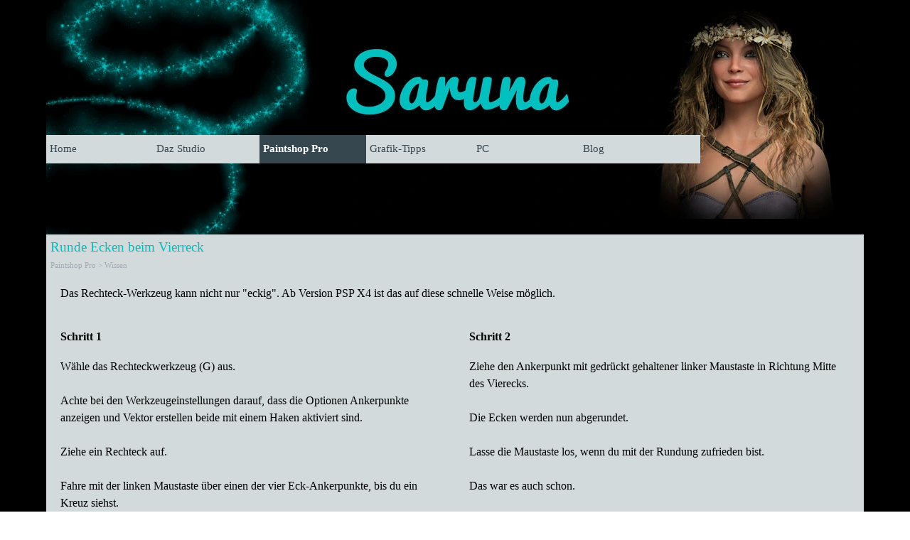

--- FILE ---
content_type: text/html
request_url: https://www.saruna.de/viereck-werkzeug.html
body_size: 54965
content:
<!DOCTYPE html><!-- HTML5 -->
<html prefix="og: http://ogp.me/ns#" lang="de-DE" dir="ltr">
	<head>
		<title>Runde Ecken beim Vierreck - Sarunas virtuelle Welt</title>
		<meta charset="utf-8" />
		<!--[if IE]><meta http-equiv="ImageToolbar" content="False" /><![endif]-->
		<meta name="author" content="Viola Reuer aka Saruna" />
		<meta name="generator" content="Incomedia WebSite X5 Pro 2023.3.5 - www.websitex5.com" />
		<meta name="description" content="Über das Viereck-Werkzeug in Paintshop Pro" />
		<meta name="keywords" content="Paintshop Pro, PSP, Info, Viereckwerkzeug" />
		<meta property="og:locale" content="de" />
		<meta property="og:type" content="website" />
		<meta property="og:url" content="https://www.saruna.de/viereck-werkzeug.html" />
		<meta property="og:title" content="Runde Ecken beim Vierreck" />
		<meta property="og:site_name" content="Sarunas virtuelle Welt" />
		<meta property="og:description" content="Über das Viereck-Werkzeug in Paintshop Pro" />
		<meta property="og:image" content="https://www.saruna.de/favImage.png" />
		<meta property="og:image:type" content="image/png">
		<meta property="og:image:width" content="1341">
		<meta property="og:image:height" content="315">
		<meta name="viewport" content="width=device-width, initial-scale=1" />
		
		<link rel="stylesheet" href="style/reset.css?2023-3-5-0" media="screen,print" />
		<link rel="stylesheet" href="style/print.css?2023-3-5-0" media="print" />
		<link rel="stylesheet" href="style/style.css?2023-3-5-0" media="screen,print" />
		<link rel="stylesheet" href="style/template.css?2023-3-5-0" media="screen" />
		<link rel="stylesheet" href="pcss/viereck-werkzeug.css?2023-3-5-0-638468632790546903" media="screen,print" />
		<script src="res/jquery.js?2023-3-5-0"></script>
		<script src="res/x5engine.js?2023-3-5-0" data-files-version="2023-3-5-0"></script>
		<script>
			window.onload = function(){ checkBrowserCompatibility('Der von Ihnen verwendete Browser unterstützt nicht die die Funktionen, die für die Anzeige dieser Website benötigt werden.','Der von Ihnen verwendete Browser unterstützt möglicherweise nicht die die Funktionen, die für die Anzeige dieser Website benötigt werden.','[1]Browser aktualisieren[/1] oder [2]Vorgang fortsetzen[/2].','http://outdatedbrowser.com/'); };
			x5engine.utils.currentPagePath = 'viereck-werkzeug.html';
			x5engine.boot.push(function () { x5engine.imPageToTop.initializeButton({}); });
		</script>
		<link rel="icon" href="favicon.png?2023-3-5-0-638468632790476783" type="image/png" />
		<link rel="alternate" type="application/rss+xml" title="" href="blog/x5feed.php" />
	</head>
	<body>
		<div id="imPageExtContainer">
			<div id="imPageIntContainer">
				<div id="imHeaderBg"></div>
				<div id="imFooterBg"></div>
				<div id="imPage">
					<header id="imHeader">
						<h1 class="imHidden">Runde Ecken beim Vierreck - Sarunas virtuelle Welt</h1>
						<div id="imHeaderObjects"><div id="imHeader_imMenuObject_01_wrapper" class="template-object-wrapper"><!-- UNSEARCHABLE --><div id="imHeader_imMenuObject_01"><div id="imHeader_imMenuObject_01_container"><div class="hamburger-button hamburger-component"><div><div><div class="hamburger-bar"></div><div class="hamburger-bar"></div><div class="hamburger-bar"></div></div></div></div><div class="hamburger-menu-background-container hamburger-component">
	<div class="hamburger-menu-background menu-mobile menu-mobile-animated hidden">
		<div class="hamburger-menu-close-button"><span>&times;</span></div>
	</div>
</div>
<ul class="menu-mobile-animated hidden">
	<li class="imMnMnFirst imPage" data-link-paths=",/index.php,/">
<div class="label-wrapper">
<div class="label-inner-wrapper">
		<a class="label" href="index.php">
Home		</a>
</div>
</div>
	</li><li class="imMnMnMiddle imLevel"><div class="label-wrapper"><div class="label-inner-wrapper"><span class="label">Daz Studio</span></div></div><ul data-original-position="open-bottom" class="open-bottom" style="" >
	<li class="imMnMnFirst imPage" data-link-paths=",/daz-studio-pro.html">
<div class="label-wrapper">
<div class="label-inner-wrapper">
		<a class="label" href="daz-studio-pro.html">
Daz Studio Pro		</a>
</div>
</div>
	</li><li class="imMnMnMiddle imPage" data-link-paths=",/3d-content.html">
<div class="label-wrapper">
<div class="label-inner-wrapper">
		<a class="label" href="3d-content.html">
3D-Content		</a>
</div>
</div>
	</li><li class="imMnMnMiddle imPage" data-link-paths=",/daz-library.html">
<div class="label-wrapper">
<div class="label-inner-wrapper">
		<a class="label" href="daz-library.html">
Daz Library		</a>
</div>
</div>
	</li><li class="imMnMnMiddle imPage" data-link-paths=",/dim.html">
<div class="label-wrapper">
<div class="label-inner-wrapper">
		<a class="label" href="dim.html">
DIM		</a>
</div>
</div>
	</li><li class="imMnMnMiddle imPage" data-link-paths=",/daz-genesis.html">
<div class="label-wrapper">
<div class="label-inner-wrapper">
		<a class="label" href="daz-genesis.html">
Daz Genesis		</a>
</div>
</div>
	</li><li class="imMnMnLast imPage" data-link-paths=",/galerie.html">
<div class="label-wrapper">
<div class="label-inner-wrapper">
		<a class="label" href="galerie.html">
Galerie		</a>
</div>
</div>
	</li></ul></li><li class="imMnMnMiddle imLevel"><div class="label-wrapper"><div class="label-inner-wrapper"><span class="label">Paintshop Pro</span></div></div><ul data-original-position="open-bottom" class="open-bottom" style="" >
	<li class="imMnMnFirst imPage" data-link-paths=",/corel-paintshop-pro.html">
<div class="label-wrapper">
<div class="label-inner-wrapper">
		<a class="label" href="corel-paintshop-pro.html">
Corel Paintshop Pro		</a>
</div>
</div>
	</li><li class="imMnMnMiddle imPage" data-link-paths=",/galerie-1.html">
<div class="label-wrapper">
<div class="label-inner-wrapper">
		<a class="label" href="galerie-1.html">
Galerie		</a>
</div>
</div>
	</li><li class="imMnMnMiddle imLevel"><div class="label-wrapper"><div class="label-inner-wrapper"><span class="label">Tutorials</span></div></div><ul data-original-position="open-right" class="open-right" style="" >
	<li class="imMnMnFirst imPage" data-link-paths=",/hinweise.html">
<div class="label-wrapper">
<div class="label-inner-wrapper">
		<a class="label" href="hinweise.html">
Hinweise		</a>
</div>
</div>
	</li><li class="imMnMnMiddle imLevel"><div class="label-wrapper"><div class="label-inner-wrapper"><span class="label">Allerlei</span></div></div><ul data-original-position="open-right" class="open-right" style="" >
	<li class="imMnMnFirst imPage" data-link-paths=",/blend-01.html">
<div class="label-wrapper">
<div class="label-inner-wrapper">
		<a class="label" href="blend-01.html">
Blend 01		</a>
</div>
</div>
	</li><li class="imMnMnLast imPage" data-link-paths=",/deko-01.html">
<div class="label-wrapper">
<div class="label-inner-wrapper">
		<a class="label" href="deko-01.html">
Deko 01		</a>
</div>
</div>
	</li></ul></li><li class="imMnMnMiddle imLevel"><div class="label-wrapper"><div class="label-inner-wrapper"><span class="label">Masken</span></div></div><ul data-original-position="open-right" class="open-right" style="" >
	<li class="imMnMnFirst imPage" data-link-paths=",/maske-01.html">
<div class="label-wrapper">
<div class="label-inner-wrapper">
		<a class="label" href="maske-01.html">
Maske 01		</a>
</div>
</div>
	</li><li class="imMnMnLast imPage" data-link-paths=",/maske-02.html">
<div class="label-wrapper">
<div class="label-inner-wrapper">
		<a class="label" href="maske-02.html">
Maske 02		</a>
</div>
</div>
	</li></ul></li><li class="imMnMnMiddle imLevel"><div class="label-wrapper"><div class="label-inner-wrapper"><span class="label">Rahmen</span></div></div><ul data-original-position="open-right" class="open-right" style="" >
	<li class="imMnMnFirst imPage" data-link-paths=",/rahmen-01.html">
<div class="label-wrapper">
<div class="label-inner-wrapper">
		<a class="label" href="rahmen-01.html">
Rahmen 01		</a>
</div>
</div>
	</li><li class="imMnMnMiddle imPage" data-link-paths=",/rahmen-02.html">
<div class="label-wrapper">
<div class="label-inner-wrapper">
		<a class="label" href="rahmen-02.html">
Rahmen 02		</a>
</div>
</div>
	</li><li class="imMnMnMiddle imPage" data-link-paths=",/rahmen-03.html">
<div class="label-wrapper">
<div class="label-inner-wrapper">
		<a class="label" href="rahmen-03.html">
Rahmen 03		</a>
</div>
</div>
	</li><li class="imMnMnMiddle imPage" data-link-paths=",/rahmen-04.html">
<div class="label-wrapper">
<div class="label-inner-wrapper">
		<a class="label" href="rahmen-04.html">
Rahmen 04		</a>
</div>
</div>
	</li><li class="imMnMnLast imPage" data-link-paths=",/rahmen-05.html">
<div class="label-wrapper">
<div class="label-inner-wrapper">
		<a class="label" href="rahmen-05.html">
Rahmen 05		</a>
</div>
</div>
	</li></ul></li><li class="imMnMnMiddle imLevel"><div class="label-wrapper"><div class="label-inner-wrapper"><span class="label">Signtags</span></div></div><ul data-original-position="open-right" class="open-right" style="" >
	<li class="imMnMnFirst imPage" data-link-paths=",/signtag-01.html">
<div class="label-wrapper">
<div class="label-inner-wrapper">
		<a class="label" href="signtag-01.html">
Signtag 01		</a>
</div>
</div>
	</li><li class="imMnMnLast imPage" data-link-paths=",/signtag-02.html">
<div class="label-wrapper">
<div class="label-inner-wrapper">
		<a class="label" href="signtag-02.html">
Signtag 02		</a>
</div>
</div>
	</li></ul></li><li class="imMnMnLast imLevel"><div class="label-wrapper"><div class="label-inner-wrapper"><span class="label">Vektor</span></div></div><ul data-original-position="open-right" class="open-right" style="" >
	<li class=" imPage" data-link-paths=",/tropfenform.html">
<div class="label-wrapper">
<div class="label-inner-wrapper">
		<a class="label" href="tropfenform.html">
Tropfenform		</a>
</div>
</div>
	</li></ul></li></ul></li><li class="imMnMnLast imLevel"><div class="label-wrapper"><div class="label-inner-wrapper"><span class="label">Wissen</span></div></div><ul data-original-position="open-right" class="open-right" style="" >
	<li class="imMnMnFirst imPage" data-link-paths=",/abr-import.html">
<div class="label-wrapper">
<div class="label-inner-wrapper">
		<a class="label" href="abr-import.html">
abr-Import		</a>
</div>
</div>
	</li><li class="imMnMnMiddle imPage" data-link-paths=",/alpha-kanal-auswahl.html">
<div class="label-wrapper">
<div class="label-inner-wrapper">
		<a class="label" href="alpha-kanal-auswahl.html">
Alpha-Kanal Auswahl		</a>
</div>
</div>
	</li><li class="imMnMnMiddle imPage" data-link-paths=",/arbeitsbereich.html">
<div class="label-wrapper">
<div class="label-inner-wrapper">
		<a class="label" href="arbeitsbereich.html">
Arbeitsbereich		</a>
</div>
</div>
	</li><li class="imMnMnMiddle imPage" data-link-paths=",/datei-formate.html">
<div class="label-wrapper">
<div class="label-inner-wrapper">
		<a class="label" href="datei-formate.html">
Datei-Formate		</a>
</div>
</div>
	</li><li class="imMnMnMiddle imPage" data-link-paths=",/kontextmenue.html">
<div class="label-wrapper">
<div class="label-inner-wrapper">
		<a class="label" href="kontextmenue.html">
Kontextmenü		</a>
</div>
</div>
	</li><li class="imMnMnMiddle imPage" data-link-paths=",/kopien.html">
<div class="label-wrapper">
<div class="label-inner-wrapper">
		<a class="label" href="kopien.html">
Kopien		</a>
</div>
</div>
	</li><li class="imMnMnMiddle imPage" data-link-paths=",/material-palette.html">
<div class="label-wrapper">
<div class="label-inner-wrapper">
		<a class="label" href="material-palette.html">
Material-Palette		</a>
</div>
</div>
	</li><li class="imMnMnMiddle imPage" data-link-paths=",/speicherorte.html">
<div class="label-wrapper">
<div class="label-inner-wrapper">
		<a class="label" href="speicherorte.html">
Speicherorte		</a>
</div>
</div>
	</li><li class="imMnMnMiddle imPage" data-link-paths=",/tastaturbefehle.html">
<div class="label-wrapper">
<div class="label-inner-wrapper">
		<a class="label" href="tastaturbefehle.html">
Tastaturbefehle		</a>
</div>
</div>
	</li><li class="imMnMnMiddle imPage" data-link-paths=",/templates.html">
<div class="label-wrapper">
<div class="label-inner-wrapper">
		<a class="label" href="templates.html">
Templates		</a>
</div>
</div>
	</li><li class="imMnMnMiddle imPage" data-link-paths=",/verlauf.html">
<div class="label-wrapper">
<div class="label-inner-wrapper">
		<a class="label" href="verlauf.html">
Verlauf		</a>
</div>
</div>
	</li><li class="imMnMnLast imPage" data-link-paths=",/viereck-werkzeug.html">
<div class="label-wrapper">
<div class="label-inner-wrapper">
		<a class="label" href="viereck-werkzeug.html">
Viereck-Werkzeug		</a>
</div>
</div>
	</li></ul></li></ul></li><li class="imMnMnMiddle imLevel"><div class="label-wrapper"><div class="label-inner-wrapper"><span class="label">Grafik-Tipps</span></div></div><ul data-original-position="open-bottom" class="open-bottom" style="" >
	<li class="imMnMnFirst imPage" data-link-paths=",/filter-forge.html">
<div class="label-wrapper">
<div class="label-inner-wrapper">
		<a class="label" href="filter-forge.html">
Filter Forge		</a>
</div>
</div>
	</li><li class="imMnMnMiddle imPage" data-link-paths=",/filter-installation.html">
<div class="label-wrapper">
<div class="label-inner-wrapper">
		<a class="label" href="filter-installation.html">
Filter-Installation		</a>
</div>
</div>
	</li><li class="imMnMnMiddle imPage" data-link-paths=",/filters-unlimited.html">
<div class="label-wrapper">
<div class="label-inner-wrapper">
		<a class="label" href="filters-unlimited.html">
Filters Unlimited		</a>
</div>
</div>
	</li><li class="imMnMnLast imPage" data-link-paths=",/font-organisation.html">
<div class="label-wrapper">
<div class="label-inner-wrapper">
		<a class="label" href="font-organisation.html">
Font-Organisation		</a>
</div>
</div>
	</li></ul></li><li class="imMnMnMiddle imLevel"><div class="label-wrapper"><div class="label-inner-wrapper"><span class="label">PC</span></div></div><ul data-original-position="open-bottom" class="open-bottom" style="" >
	<li class="imMnMnFirst imPage" data-link-paths=",/browser-zoom.html">
<div class="label-wrapper">
<div class="label-inner-wrapper">
		<a class="label" href="browser-zoom.html">
Browser-Zoom		</a>
</div>
</div>
	</li><li class="imMnMnMiddle imPage" data-link-paths=",/dateiendungen.html">
<div class="label-wrapper">
<div class="label-inner-wrapper">
		<a class="label" href="dateiendungen.html">
Dateiendungen		</a>
</div>
</div>
	</li><li class="imMnMnLast imPage" data-link-paths=",/speedcommander.html">
<div class="label-wrapper">
<div class="label-inner-wrapper">
		<a class="label" href="speedcommander.html">
SpeedCommander		</a>
</div>
</div>
	</li></ul></li><li class="imMnMnLast imLevel" data-link-paths=",/blog/index.php,/blog/" data-link-hash="-1004162301"><div class="label-wrapper"><div class="label-inner-wrapper"><a href="blog/index.php" class="label" onclick="return x5engine.utils.location('blog/index.php', null, false)">Blog</a></div></div></li></ul></div></div><!-- UNSEARCHABLE END --><script>
var imHeader_imMenuObject_01_settings = {
	'menuId': 'imHeader_imMenuObject_01',
	'responsiveMenuEffect': 'none',
	'responsiveMenuLevelOpenEvent': 'mouseover',
	'animationDuration': 0,
}
x5engine.boot.push(function(){x5engine.initMenu(imHeader_imMenuObject_01_settings)});
$(function () {$('#imHeader_imMenuObject_01_container ul li').not('.imMnMnSeparator').each(function () {    var $this = $(this), timeout = 0;    $this.on('mouseenter', function () {        clearTimeout(timeout);        setTimeout(function () { $this.children('ul, .multiple-column').stop(false, false).show(); }, 250);    }).on('mouseleave', function () {        timeout = setTimeout(function () { $this.children('ul, .multiple-column').stop(false, false).hide(); }, 250);    });});});

</script>
</div></div>
					</header>
					<div id="imStickyBarContainer">
						<div id="imStickyBarGraphics"></div>
						<div id="imStickyBar">
							<div id="imStickyBarObjects"><div id="imStickyBar_imObjectTitle_02_wrapper" class="template-object-wrapper"><div id="imStickyBar_imObjectTitle_02"><span id ="imStickyBar_imObjectTitle_02_text" >Saruna.de</span></div></div><div id="imStickyBar_imMenuObject_03_wrapper" class="template-object-wrapper"><!-- UNSEARCHABLE --><div id="imStickyBar_imMenuObject_03"><div id="imStickyBar_imMenuObject_03_container"><div class="hamburger-button hamburger-component"><div><div><div class="hamburger-bar"></div><div class="hamburger-bar"></div><div class="hamburger-bar"></div></div></div></div><div class="hamburger-menu-background-container hamburger-component">
	<div class="hamburger-menu-background menu-mobile menu-mobile-animated hidden">
		<div class="hamburger-menu-close-button"><span>&times;</span></div>
	</div>
</div>
<ul class="menu-mobile-animated hidden">
	<li class="imMnMnFirst imPage" data-link-paths=",/index.php,/">
<div class="label-wrapper">
<div class="label-inner-wrapper">
		<a class="label" href="index.php">
Home		</a>
</div>
</div>
	</li><li class="imMnMnMiddle imLevel"><div class="label-wrapper"><div class="label-inner-wrapper"><span class="label">Daz Studio</span></div></div><ul data-original-position="open-bottom" class="open-bottom" style="" >
	<li class="imMnMnFirst imPage" data-link-paths=",/daz-studio-pro.html">
<div class="label-wrapper">
<div class="label-inner-wrapper">
		<a class="label" href="daz-studio-pro.html">
Daz Studio Pro		</a>
</div>
</div>
	</li><li class="imMnMnMiddle imPage" data-link-paths=",/3d-content.html">
<div class="label-wrapper">
<div class="label-inner-wrapper">
		<a class="label" href="3d-content.html">
3D-Content		</a>
</div>
</div>
	</li><li class="imMnMnMiddle imPage" data-link-paths=",/daz-library.html">
<div class="label-wrapper">
<div class="label-inner-wrapper">
		<a class="label" href="daz-library.html">
Daz Library		</a>
</div>
</div>
	</li><li class="imMnMnMiddle imPage" data-link-paths=",/dim.html">
<div class="label-wrapper">
<div class="label-inner-wrapper">
		<a class="label" href="dim.html">
DIM		</a>
</div>
</div>
	</li><li class="imMnMnMiddle imPage" data-link-paths=",/daz-genesis.html">
<div class="label-wrapper">
<div class="label-inner-wrapper">
		<a class="label" href="daz-genesis.html">
Daz Genesis		</a>
</div>
</div>
	</li><li class="imMnMnLast imPage" data-link-paths=",/galerie.html">
<div class="label-wrapper">
<div class="label-inner-wrapper">
		<a class="label" href="galerie.html">
Galerie		</a>
</div>
</div>
	</li></ul></li><li class="imMnMnMiddle imLevel"><div class="label-wrapper"><div class="label-inner-wrapper"><span class="label">Paintshop Pro</span></div></div><ul data-original-position="open-bottom" class="open-bottom" style="" >
	<li class="imMnMnFirst imPage" data-link-paths=",/corel-paintshop-pro.html">
<div class="label-wrapper">
<div class="label-inner-wrapper">
		<a class="label" href="corel-paintshop-pro.html">
Corel Paintshop Pro		</a>
</div>
</div>
	</li><li class="imMnMnMiddle imPage" data-link-paths=",/galerie-1.html">
<div class="label-wrapper">
<div class="label-inner-wrapper">
		<a class="label" href="galerie-1.html">
Galerie		</a>
</div>
</div>
	</li><li class="imMnMnMiddle imLevel"><div class="label-wrapper"><div class="label-inner-wrapper"><span class="label">Tutorials</span></div></div><ul data-original-position="open-right" class="open-right" style="" >
	<li class="imMnMnFirst imPage" data-link-paths=",/hinweise.html">
<div class="label-wrapper">
<div class="label-inner-wrapper">
		<a class="label" href="hinweise.html">
Hinweise		</a>
</div>
</div>
	</li><li class="imMnMnMiddle imLevel"><div class="label-wrapper"><div class="label-inner-wrapper"><span class="label">Allerlei</span></div></div><ul data-original-position="open-right" class="open-right" style="" >
	<li class="imMnMnFirst imPage" data-link-paths=",/blend-01.html">
<div class="label-wrapper">
<div class="label-inner-wrapper">
		<a class="label" href="blend-01.html">
Blend 01		</a>
</div>
</div>
	</li><li class="imMnMnLast imPage" data-link-paths=",/deko-01.html">
<div class="label-wrapper">
<div class="label-inner-wrapper">
		<a class="label" href="deko-01.html">
Deko 01		</a>
</div>
</div>
	</li></ul></li><li class="imMnMnMiddle imLevel"><div class="label-wrapper"><div class="label-inner-wrapper"><span class="label">Masken</span></div></div><ul data-original-position="open-right" class="open-right" style="" >
	<li class="imMnMnFirst imPage" data-link-paths=",/maske-01.html">
<div class="label-wrapper">
<div class="label-inner-wrapper">
		<a class="label" href="maske-01.html">
Maske 01		</a>
</div>
</div>
	</li><li class="imMnMnLast imPage" data-link-paths=",/maske-02.html">
<div class="label-wrapper">
<div class="label-inner-wrapper">
		<a class="label" href="maske-02.html">
Maske 02		</a>
</div>
</div>
	</li></ul></li><li class="imMnMnMiddle imLevel"><div class="label-wrapper"><div class="label-inner-wrapper"><span class="label">Rahmen</span></div></div><ul data-original-position="open-right" class="open-right" style="" >
	<li class="imMnMnFirst imPage" data-link-paths=",/rahmen-01.html">
<div class="label-wrapper">
<div class="label-inner-wrapper">
		<a class="label" href="rahmen-01.html">
Rahmen 01		</a>
</div>
</div>
	</li><li class="imMnMnMiddle imPage" data-link-paths=",/rahmen-02.html">
<div class="label-wrapper">
<div class="label-inner-wrapper">
		<a class="label" href="rahmen-02.html">
Rahmen 02		</a>
</div>
</div>
	</li><li class="imMnMnMiddle imPage" data-link-paths=",/rahmen-03.html">
<div class="label-wrapper">
<div class="label-inner-wrapper">
		<a class="label" href="rahmen-03.html">
Rahmen 03		</a>
</div>
</div>
	</li><li class="imMnMnMiddle imPage" data-link-paths=",/rahmen-04.html">
<div class="label-wrapper">
<div class="label-inner-wrapper">
		<a class="label" href="rahmen-04.html">
Rahmen 04		</a>
</div>
</div>
	</li><li class="imMnMnLast imPage" data-link-paths=",/rahmen-05.html">
<div class="label-wrapper">
<div class="label-inner-wrapper">
		<a class="label" href="rahmen-05.html">
Rahmen 05		</a>
</div>
</div>
	</li></ul></li><li class="imMnMnMiddle imLevel"><div class="label-wrapper"><div class="label-inner-wrapper"><span class="label">Signtags</span></div></div><ul data-original-position="open-right" class="open-right" style="" >
	<li class="imMnMnFirst imPage" data-link-paths=",/signtag-01.html">
<div class="label-wrapper">
<div class="label-inner-wrapper">
		<a class="label" href="signtag-01.html">
Signtag 01		</a>
</div>
</div>
	</li><li class="imMnMnLast imPage" data-link-paths=",/signtag-02.html">
<div class="label-wrapper">
<div class="label-inner-wrapper">
		<a class="label" href="signtag-02.html">
Signtag 02		</a>
</div>
</div>
	</li></ul></li><li class="imMnMnLast imLevel"><div class="label-wrapper"><div class="label-inner-wrapper"><span class="label">Vektor</span></div></div><ul data-original-position="open-right" class="open-right" style="" >
	<li class=" imPage" data-link-paths=",/tropfenform.html">
<div class="label-wrapper">
<div class="label-inner-wrapper">
		<a class="label" href="tropfenform.html">
Tropfenform		</a>
</div>
</div>
	</li></ul></li></ul></li><li class="imMnMnLast imLevel"><div class="label-wrapper"><div class="label-inner-wrapper"><span class="label">Wissen</span></div></div><ul data-original-position="open-right" class="open-right" style="" >
	<li class="imMnMnFirst imPage" data-link-paths=",/abr-import.html">
<div class="label-wrapper">
<div class="label-inner-wrapper">
		<a class="label" href="abr-import.html">
abr-Import		</a>
</div>
</div>
	</li><li class="imMnMnMiddle imPage" data-link-paths=",/alpha-kanal-auswahl.html">
<div class="label-wrapper">
<div class="label-inner-wrapper">
		<a class="label" href="alpha-kanal-auswahl.html">
Alpha-Kanal Auswahl		</a>
</div>
</div>
	</li><li class="imMnMnMiddle imPage" data-link-paths=",/arbeitsbereich.html">
<div class="label-wrapper">
<div class="label-inner-wrapper">
		<a class="label" href="arbeitsbereich.html">
Arbeitsbereich		</a>
</div>
</div>
	</li><li class="imMnMnMiddle imPage" data-link-paths=",/datei-formate.html">
<div class="label-wrapper">
<div class="label-inner-wrapper">
		<a class="label" href="datei-formate.html">
Datei-Formate		</a>
</div>
</div>
	</li><li class="imMnMnMiddle imPage" data-link-paths=",/kontextmenue.html">
<div class="label-wrapper">
<div class="label-inner-wrapper">
		<a class="label" href="kontextmenue.html">
Kontextmenü		</a>
</div>
</div>
	</li><li class="imMnMnMiddle imPage" data-link-paths=",/kopien.html">
<div class="label-wrapper">
<div class="label-inner-wrapper">
		<a class="label" href="kopien.html">
Kopien		</a>
</div>
</div>
	</li><li class="imMnMnMiddle imPage" data-link-paths=",/material-palette.html">
<div class="label-wrapper">
<div class="label-inner-wrapper">
		<a class="label" href="material-palette.html">
Material-Palette		</a>
</div>
</div>
	</li><li class="imMnMnMiddle imPage" data-link-paths=",/speicherorte.html">
<div class="label-wrapper">
<div class="label-inner-wrapper">
		<a class="label" href="speicherorte.html">
Speicherorte		</a>
</div>
</div>
	</li><li class="imMnMnMiddle imPage" data-link-paths=",/tastaturbefehle.html">
<div class="label-wrapper">
<div class="label-inner-wrapper">
		<a class="label" href="tastaturbefehle.html">
Tastaturbefehle		</a>
</div>
</div>
	</li><li class="imMnMnMiddle imPage" data-link-paths=",/templates.html">
<div class="label-wrapper">
<div class="label-inner-wrapper">
		<a class="label" href="templates.html">
Templates		</a>
</div>
</div>
	</li><li class="imMnMnMiddle imPage" data-link-paths=",/verlauf.html">
<div class="label-wrapper">
<div class="label-inner-wrapper">
		<a class="label" href="verlauf.html">
Verlauf		</a>
</div>
</div>
	</li><li class="imMnMnLast imPage" data-link-paths=",/viereck-werkzeug.html">
<div class="label-wrapper">
<div class="label-inner-wrapper">
		<a class="label" href="viereck-werkzeug.html">
Viereck-Werkzeug		</a>
</div>
</div>
	</li></ul></li></ul></li><li class="imMnMnMiddle imLevel"><div class="label-wrapper"><div class="label-inner-wrapper"><span class="label">Grafik-Tipps</span></div></div><ul data-original-position="open-bottom" class="open-bottom" style="" >
	<li class="imMnMnFirst imPage" data-link-paths=",/filter-forge.html">
<div class="label-wrapper">
<div class="label-inner-wrapper">
		<a class="label" href="filter-forge.html">
Filter Forge		</a>
</div>
</div>
	</li><li class="imMnMnMiddle imPage" data-link-paths=",/filter-installation.html">
<div class="label-wrapper">
<div class="label-inner-wrapper">
		<a class="label" href="filter-installation.html">
Filter-Installation		</a>
</div>
</div>
	</li><li class="imMnMnMiddle imPage" data-link-paths=",/filters-unlimited.html">
<div class="label-wrapper">
<div class="label-inner-wrapper">
		<a class="label" href="filters-unlimited.html">
Filters Unlimited		</a>
</div>
</div>
	</li><li class="imMnMnLast imPage" data-link-paths=",/font-organisation.html">
<div class="label-wrapper">
<div class="label-inner-wrapper">
		<a class="label" href="font-organisation.html">
Font-Organisation		</a>
</div>
</div>
	</li></ul></li><li class="imMnMnMiddle imLevel"><div class="label-wrapper"><div class="label-inner-wrapper"><span class="label">PC</span></div></div><ul data-original-position="open-bottom" class="open-bottom" style="" >
	<li class="imMnMnFirst imPage" data-link-paths=",/browser-zoom.html">
<div class="label-wrapper">
<div class="label-inner-wrapper">
		<a class="label" href="browser-zoom.html">
Browser-Zoom		</a>
</div>
</div>
	</li><li class="imMnMnMiddle imPage" data-link-paths=",/dateiendungen.html">
<div class="label-wrapper">
<div class="label-inner-wrapper">
		<a class="label" href="dateiendungen.html">
Dateiendungen		</a>
</div>
</div>
	</li><li class="imMnMnLast imPage" data-link-paths=",/speedcommander.html">
<div class="label-wrapper">
<div class="label-inner-wrapper">
		<a class="label" href="speedcommander.html">
SpeedCommander		</a>
</div>
</div>
	</li></ul></li><li class="imMnMnLast imLevel" data-link-paths=",/blog/index.php,/blog/" data-link-hash="-1004162301"><div class="label-wrapper"><div class="label-inner-wrapper"><a href="blog/index.php" class="label" onclick="return x5engine.utils.location('blog/index.php', null, false)">Blog</a></div></div></li></ul></div></div><!-- UNSEARCHABLE END --><script>
var imStickyBar_imMenuObject_03_settings = {
	'menuId': 'imStickyBar_imMenuObject_03',
	'responsiveMenuEffect': 'none',
	'responsiveMenuLevelOpenEvent': 'mouseover',
	'animationDuration': 0,
}
x5engine.boot.push(function(){x5engine.initMenu(imStickyBar_imMenuObject_03_settings)});
$(function () {$('#imStickyBar_imMenuObject_03_container ul li').not('.imMnMnSeparator').each(function () {    var $this = $(this), timeout = 0, subtimeout = 0, width = 'none', height = 'none';        var submenu = $this.children('ul').add($this.find('.multiple-column > ul'));    $this.on('mouseenter', function () {        if($(this).parents('#imStickyBar_imMenuObject_03_container-menu-opened').length > 0) return;         clearTimeout(timeout);        clearTimeout(subtimeout);        $this.children('.multiple-column').show(0);        submenu.stop(false, false);        if (width == 'none') {             width = submenu.width();        }        if (height == 'none') {            height = submenu.height();            submenu.css({ overflow : 'hidden', height: 0});        }        setTimeout(function () {         submenu.css({ overflow : 'hidden'}).fadeIn(1).animate({ height: height }, 300, null, function() {$(this).css('overflow', 'visible'); });        }, 250);    }).on('mouseleave', function () {        if($(this).parents('#imStickyBar_imMenuObject_03_container-menu-opened').length > 0) return;         timeout = setTimeout(function () {         submenu.stop(false, false);            submenu.css('overflow', 'hidden').animate({ height: 0 }, 300, null, function() {$(this).fadeOut(0); });            subtimeout = setTimeout(function () { $this.children('.multiple-column').hide(0); }, 300);        }, 250);    });});});

</script>
</div></div>
						</div>
					</div>
					<a class="imHidden" href="#imGoToCont" title="Überspringen Sie das Hauptmenü">Direkt zum Seiteninhalt</a>
					<div id="imSideBar">
						<div id="imSideBarObjects"><div id="imSideBar_imObjectImage_01_wrapper" class="template-object-wrapper"><div id="imSideBar_imObjectImage_01"><div id="imSideBar_imObjectImage_01_container"><img src="images/icon2021.webp" title="" alt="" width="144" height="144" />
</div></div></div><div id="imSideBar_imMenuObject_02_wrapper" class="template-object-wrapper"><!-- UNSEARCHABLE --><div id="imSideBar_imMenuObject_02"><div id="imSideBar_imMenuObject_02_container"><div class="hamburger-button hamburger-component"><div><div><div class="hamburger-bar"></div><div class="hamburger-bar"></div><div class="hamburger-bar"></div></div></div></div><div class="hamburger-menu-background-container hamburger-component">
	<div class="hamburger-menu-background menu-mobile menu-mobile-animated hidden">
		<div class="hamburger-menu-close-button"><span>&times;</span></div>
	</div>
</div>
<ul class="menu-mobile-animated hidden">
	<li class="imMnMnFirst imPage" data-link-paths=",/index.php,/">
<div class="label-wrapper">
<div class="label-inner-wrapper">
		<a class="label" href="index.php">
Home		</a>
</div>
</div>
	</li><li class="imMnMnMiddle imLevel"><div class="label-wrapper"><div class="label-inner-wrapper"><span class="label">Daz Studio</span></div></div><ul data-original-position="open-bottom" class="open-bottom" style="" >
	<li class="imMnMnFirst imPage" data-link-paths=",/daz-studio-pro.html">
<div class="label-wrapper">
<div class="label-inner-wrapper">
		<a class="label" href="daz-studio-pro.html">
Daz Studio Pro		</a>
</div>
</div>
	</li><li class="imMnMnMiddle imPage" data-link-paths=",/3d-content.html">
<div class="label-wrapper">
<div class="label-inner-wrapper">
		<a class="label" href="3d-content.html">
3D-Content		</a>
</div>
</div>
	</li><li class="imMnMnMiddle imPage" data-link-paths=",/daz-library.html">
<div class="label-wrapper">
<div class="label-inner-wrapper">
		<a class="label" href="daz-library.html">
Daz Library		</a>
</div>
</div>
	</li><li class="imMnMnMiddle imPage" data-link-paths=",/dim.html">
<div class="label-wrapper">
<div class="label-inner-wrapper">
		<a class="label" href="dim.html">
DIM		</a>
</div>
</div>
	</li><li class="imMnMnMiddle imPage" data-link-paths=",/daz-genesis.html">
<div class="label-wrapper">
<div class="label-inner-wrapper">
		<a class="label" href="daz-genesis.html">
Daz Genesis		</a>
</div>
</div>
	</li><li class="imMnMnLast imPage" data-link-paths=",/galerie.html">
<div class="label-wrapper">
<div class="label-inner-wrapper">
		<a class="label" href="galerie.html">
Galerie		</a>
</div>
</div>
	</li></ul></li><li class="imMnMnMiddle imLevel"><div class="label-wrapper"><div class="label-inner-wrapper"><span class="label">Paintshop Pro</span></div></div><ul data-original-position="open-bottom" class="open-bottom" style="" >
	<li class="imMnMnFirst imPage" data-link-paths=",/corel-paintshop-pro.html">
<div class="label-wrapper">
<div class="label-inner-wrapper">
		<a class="label" href="corel-paintshop-pro.html">
Corel Paintshop Pro		</a>
</div>
</div>
	</li><li class="imMnMnMiddle imPage" data-link-paths=",/galerie-1.html">
<div class="label-wrapper">
<div class="label-inner-wrapper">
		<a class="label" href="galerie-1.html">
Galerie		</a>
</div>
</div>
	</li><li class="imMnMnMiddle imLevel"><div class="label-wrapper"><div class="label-inner-wrapper"><span class="label">Tutorials</span></div></div><ul data-original-position="open-right" class="open-right" style="" >
	<li class="imMnMnFirst imPage" data-link-paths=",/hinweise.html">
<div class="label-wrapper">
<div class="label-inner-wrapper">
		<a class="label" href="hinweise.html">
Hinweise		</a>
</div>
</div>
	</li><li class="imMnMnMiddle imLevel"><div class="label-wrapper"><div class="label-inner-wrapper"><span class="label">Allerlei</span></div></div><ul data-original-position="open-right" class="open-right" style="" >
	<li class="imMnMnFirst imPage" data-link-paths=",/blend-01.html">
<div class="label-wrapper">
<div class="label-inner-wrapper">
		<a class="label" href="blend-01.html">
Blend 01		</a>
</div>
</div>
	</li><li class="imMnMnLast imPage" data-link-paths=",/deko-01.html">
<div class="label-wrapper">
<div class="label-inner-wrapper">
		<a class="label" href="deko-01.html">
Deko 01		</a>
</div>
</div>
	</li></ul></li><li class="imMnMnMiddle imLevel"><div class="label-wrapper"><div class="label-inner-wrapper"><span class="label">Masken</span></div></div><ul data-original-position="open-right" class="open-right" style="" >
	<li class="imMnMnFirst imPage" data-link-paths=",/maske-01.html">
<div class="label-wrapper">
<div class="label-inner-wrapper">
		<a class="label" href="maske-01.html">
Maske 01		</a>
</div>
</div>
	</li><li class="imMnMnLast imPage" data-link-paths=",/maske-02.html">
<div class="label-wrapper">
<div class="label-inner-wrapper">
		<a class="label" href="maske-02.html">
Maske 02		</a>
</div>
</div>
	</li></ul></li><li class="imMnMnMiddle imLevel"><div class="label-wrapper"><div class="label-inner-wrapper"><span class="label">Rahmen</span></div></div><ul data-original-position="open-right" class="open-right" style="" >
	<li class="imMnMnFirst imPage" data-link-paths=",/rahmen-01.html">
<div class="label-wrapper">
<div class="label-inner-wrapper">
		<a class="label" href="rahmen-01.html">
Rahmen 01		</a>
</div>
</div>
	</li><li class="imMnMnMiddle imPage" data-link-paths=",/rahmen-02.html">
<div class="label-wrapper">
<div class="label-inner-wrapper">
		<a class="label" href="rahmen-02.html">
Rahmen 02		</a>
</div>
</div>
	</li><li class="imMnMnMiddle imPage" data-link-paths=",/rahmen-03.html">
<div class="label-wrapper">
<div class="label-inner-wrapper">
		<a class="label" href="rahmen-03.html">
Rahmen 03		</a>
</div>
</div>
	</li><li class="imMnMnMiddle imPage" data-link-paths=",/rahmen-04.html">
<div class="label-wrapper">
<div class="label-inner-wrapper">
		<a class="label" href="rahmen-04.html">
Rahmen 04		</a>
</div>
</div>
	</li><li class="imMnMnLast imPage" data-link-paths=",/rahmen-05.html">
<div class="label-wrapper">
<div class="label-inner-wrapper">
		<a class="label" href="rahmen-05.html">
Rahmen 05		</a>
</div>
</div>
	</li></ul></li><li class="imMnMnMiddle imLevel"><div class="label-wrapper"><div class="label-inner-wrapper"><span class="label">Signtags</span></div></div><ul data-original-position="open-right" class="open-right" style="" >
	<li class="imMnMnFirst imPage" data-link-paths=",/signtag-01.html">
<div class="label-wrapper">
<div class="label-inner-wrapper">
		<a class="label" href="signtag-01.html">
Signtag 01		</a>
</div>
</div>
	</li><li class="imMnMnLast imPage" data-link-paths=",/signtag-02.html">
<div class="label-wrapper">
<div class="label-inner-wrapper">
		<a class="label" href="signtag-02.html">
Signtag 02		</a>
</div>
</div>
	</li></ul></li><li class="imMnMnLast imLevel"><div class="label-wrapper"><div class="label-inner-wrapper"><span class="label">Vektor</span></div></div><ul data-original-position="open-right" class="open-right" style="" >
	<li class=" imPage" data-link-paths=",/tropfenform.html">
<div class="label-wrapper">
<div class="label-inner-wrapper">
		<a class="label" href="tropfenform.html">
Tropfenform		</a>
</div>
</div>
	</li></ul></li></ul></li><li class="imMnMnLast imLevel"><div class="label-wrapper"><div class="label-inner-wrapper"><span class="label">Wissen</span></div></div><ul data-original-position="open-right" class="open-right" style="" >
	<li class="imMnMnFirst imPage" data-link-paths=",/abr-import.html">
<div class="label-wrapper">
<div class="label-inner-wrapper">
		<a class="label" href="abr-import.html">
abr-Import		</a>
</div>
</div>
	</li><li class="imMnMnMiddle imPage" data-link-paths=",/alpha-kanal-auswahl.html">
<div class="label-wrapper">
<div class="label-inner-wrapper">
		<a class="label" href="alpha-kanal-auswahl.html">
Alpha-Kanal Auswahl		</a>
</div>
</div>
	</li><li class="imMnMnMiddle imPage" data-link-paths=",/arbeitsbereich.html">
<div class="label-wrapper">
<div class="label-inner-wrapper">
		<a class="label" href="arbeitsbereich.html">
Arbeitsbereich		</a>
</div>
</div>
	</li><li class="imMnMnMiddle imPage" data-link-paths=",/datei-formate.html">
<div class="label-wrapper">
<div class="label-inner-wrapper">
		<a class="label" href="datei-formate.html">
Datei-Formate		</a>
</div>
</div>
	</li><li class="imMnMnMiddle imPage" data-link-paths=",/kontextmenue.html">
<div class="label-wrapper">
<div class="label-inner-wrapper">
		<a class="label" href="kontextmenue.html">
Kontextmenü		</a>
</div>
</div>
	</li><li class="imMnMnMiddle imPage" data-link-paths=",/kopien.html">
<div class="label-wrapper">
<div class="label-inner-wrapper">
		<a class="label" href="kopien.html">
Kopien		</a>
</div>
</div>
	</li><li class="imMnMnMiddle imPage" data-link-paths=",/material-palette.html">
<div class="label-wrapper">
<div class="label-inner-wrapper">
		<a class="label" href="material-palette.html">
Material-Palette		</a>
</div>
</div>
	</li><li class="imMnMnMiddle imPage" data-link-paths=",/speicherorte.html">
<div class="label-wrapper">
<div class="label-inner-wrapper">
		<a class="label" href="speicherorte.html">
Speicherorte		</a>
</div>
</div>
	</li><li class="imMnMnMiddle imPage" data-link-paths=",/tastaturbefehle.html">
<div class="label-wrapper">
<div class="label-inner-wrapper">
		<a class="label" href="tastaturbefehle.html">
Tastaturbefehle		</a>
</div>
</div>
	</li><li class="imMnMnMiddle imPage" data-link-paths=",/templates.html">
<div class="label-wrapper">
<div class="label-inner-wrapper">
		<a class="label" href="templates.html">
Templates		</a>
</div>
</div>
	</li><li class="imMnMnMiddle imPage" data-link-paths=",/verlauf.html">
<div class="label-wrapper">
<div class="label-inner-wrapper">
		<a class="label" href="verlauf.html">
Verlauf		</a>
</div>
</div>
	</li><li class="imMnMnLast imPage" data-link-paths=",/viereck-werkzeug.html">
<div class="label-wrapper">
<div class="label-inner-wrapper">
		<a class="label" href="viereck-werkzeug.html">
Viereck-Werkzeug		</a>
</div>
</div>
	</li></ul></li></ul></li><li class="imMnMnMiddle imLevel"><div class="label-wrapper"><div class="label-inner-wrapper"><span class="label">Grafik-Tipps</span></div></div><ul data-original-position="open-bottom" class="open-bottom" style="" >
	<li class="imMnMnFirst imPage" data-link-paths=",/filter-forge.html">
<div class="label-wrapper">
<div class="label-inner-wrapper">
		<a class="label" href="filter-forge.html">
Filter Forge		</a>
</div>
</div>
	</li><li class="imMnMnMiddle imPage" data-link-paths=",/filter-installation.html">
<div class="label-wrapper">
<div class="label-inner-wrapper">
		<a class="label" href="filter-installation.html">
Filter-Installation		</a>
</div>
</div>
	</li><li class="imMnMnMiddle imPage" data-link-paths=",/filters-unlimited.html">
<div class="label-wrapper">
<div class="label-inner-wrapper">
		<a class="label" href="filters-unlimited.html">
Filters Unlimited		</a>
</div>
</div>
	</li><li class="imMnMnLast imPage" data-link-paths=",/font-organisation.html">
<div class="label-wrapper">
<div class="label-inner-wrapper">
		<a class="label" href="font-organisation.html">
Font-Organisation		</a>
</div>
</div>
	</li></ul></li><li class="imMnMnMiddle imLevel"><div class="label-wrapper"><div class="label-inner-wrapper"><span class="label">PC</span></div></div><ul data-original-position="open-bottom" class="open-bottom" style="" >
	<li class="imMnMnFirst imPage" data-link-paths=",/browser-zoom.html">
<div class="label-wrapper">
<div class="label-inner-wrapper">
		<a class="label" href="browser-zoom.html">
Browser-Zoom		</a>
</div>
</div>
	</li><li class="imMnMnMiddle imPage" data-link-paths=",/dateiendungen.html">
<div class="label-wrapper">
<div class="label-inner-wrapper">
		<a class="label" href="dateiendungen.html">
Dateiendungen		</a>
</div>
</div>
	</li><li class="imMnMnLast imPage" data-link-paths=",/speedcommander.html">
<div class="label-wrapper">
<div class="label-inner-wrapper">
		<a class="label" href="speedcommander.html">
SpeedCommander		</a>
</div>
</div>
	</li></ul></li><li class="imMnMnLast imLevel" data-link-paths=",/blog/index.php,/blog/" data-link-hash="-1004162301"><div class="label-wrapper"><div class="label-inner-wrapper"><a href="blog/index.php" class="label" onclick="return x5engine.utils.location('blog/index.php', null, false)">Blog</a></div></div></li></ul></div></div><!-- UNSEARCHABLE END --><script>
var imSideBar_imMenuObject_02_settings = {
	'menuId': 'imSideBar_imMenuObject_02',
	'responsiveMenuEffect': 'none',
	'responsiveMenuLevelOpenEvent': 'mouseover',
	'animationDuration': 0,
}
x5engine.boot.push(function(){x5engine.initMenu(imSideBar_imMenuObject_02_settings)});
$(function () {$('#imSideBar_imMenuObject_02_container ul li').not('.imMnMnSeparator').each(function () {    var $this = $(this), timeout = 0, subtimeout = 0, width = 'none', height = 'none';        var submenu = $this.children('ul').add($this.find('.multiple-column > ul'));    $this.on('mouseenter', function () {        if($(this).parents('#imSideBar_imMenuObject_02_container-menu-opened').length > 0) return;         clearTimeout(timeout);        clearTimeout(subtimeout);        $this.children('.multiple-column').show(0);        submenu.stop(false, false);        if (width == 'none') {             width = submenu.width();        }        if (height == 'none') {            height = submenu.height();            submenu.css({ overflow : 'hidden', height: 0});        }        setTimeout(function () {         submenu.css({ overflow : 'hidden'}).fadeIn(1).animate({ height: height }, 300, null, function() {$(this).css('overflow', 'visible'); });        }, 250);    }).on('mouseleave', function () {        if($(this).parents('#imSideBar_imMenuObject_02_container-menu-opened').length > 0) return;         timeout = setTimeout(function () {         submenu.stop(false, false);            submenu.css('overflow', 'hidden').animate({ height: 0 }, 300, null, function() {$(this).fadeOut(0); });            subtimeout = setTimeout(function () { $this.children('.multiple-column').hide(0); }, 300);        }, 250);    });});});

</script>
</div><div id="imSideBar_imObjectImage_03_wrapper" class="template-object-wrapper"><div id="imSideBar_imObjectImage_03"><div id="imSideBar_imObjectImage_03_container"><img src="images/STRATO-SSL_GESICHERT.webp" title="" alt="" width="115" height="55" />
</div></div></div></div>
					</div>
					<div id="imContentGraphics"></div>
					<main id="imContent">
						<a id="imGoToCont"></a>
						<header>
							<h2 id="imPgTitle">Runde Ecken beim Vierreck</h2>
							<div id="imBreadcrumb">Paintshop Pro &gt; Wissen</div>
						</header>
						<div id="imPageRow_1" class="imPageRow">
						
						</div>
						<div id="imCell_1" class=""> <div id="imCellStyleGraphics_1"></div><div id="imCellStyleBorders_1"></div><div id="imTextObject_38_01">
							<div data-index="0"  class="text-tab-content grid-prop current-tab "  id="imTextObject_38_01_tab0" style="opacity: 1; ">
								<div class="text-inner">
									<div>Das Rechteck-Werkzeug kann nicht nur "eckig". Ab Version PSP X4 ist das auf diese schnelle Weise möglich.</div>
								</div>
							</div>
						
						</div>
						</div><div id="imPageRow_2" class="imPageRow">
						
						</div>
						<div id="imCell_2" class=""> <div id="imCellStyleGraphics_2"></div><div id="imCellStyleBorders_2"></div><div id="imCellStyleTitle_2">Schritt 1</div><div id="imTextObject_38_02">
							<div data-index="0"  class="text-tab-content grid-prop current-tab "  id="imTextObject_38_02_tab0" style="opacity: 1; ">
								<div class="text-inner">
									<div>Wähle das Rechteckwerkzeug (G) aus.</div><div><br></div><div>Achte bei den Werkzeugeinstellungen darauf, dass die Optionen Ankerpunkte anzeigen und Vektor erstellen beide mit einem Haken aktiviert sind.</div><div><br></div><div>Ziehe ein Rechteck auf.</div><div><br></div><div>Fahre mit der linken Maustaste über einen der vier Eck-Ankerpunkte, bis du ein Kreuz siehst.</div>
								</div>
							</div>
						
						</div>
						</div><div id="imCell_3" class=""> <div id="imCellStyleGraphics_3"></div><div id="imCellStyleBorders_3"></div><div id="imCellStyleTitle_3">Schritt 2</div><div id="imTextObject_38_03">
							<div data-index="0"  class="text-tab-content grid-prop current-tab "  id="imTextObject_38_03_tab0" style="opacity: 1; ">
								<div class="text-inner">
									<div>Ziehe den Ankerpunkt mit gedrückt gehaltener linker Maustaste in Richtung Mitte des Vierecks.</div><div><br></div><div>Die Ecken werden nun abgerundet.</div><div><br></div><div>Lasse die Maustaste los, wenn du mit der Rundung zufrieden bist.</div><div><br></div><div>Das war es auch schon.</div>
								</div>
							</div>
						
						</div>
						</div><div id="imPageRow_3" class="imPageRow">
						
						</div>
						<div id="imCell_7" class=""> <div id="imCellStyleGraphics_7"></div><div id="imCellStyleBorders_7"></div><script>
						var showbox_imObjectGallery_38_07 = 
						 { startIndex: 0 , showThumbs: true, media:[
						
						{type: "image", url: "gallery/viereck_kreuzsymbol.webp", width: 475, height: 607, description: "Viereck-Werkzeug Kreuzsymbol", thumbUrl: "gallery/viereck_kreuzsymbol_sb_thumb.webp" },
						{type: "image", url: "gallery/viereck_kreuzsymbol_ziehen.webp", width: 475, height: 607, description: "Viereck-Werkzeug Kreuzsymbol ziehen", thumbUrl: "gallery/viereck_kreuzsymbol_ziehen_sb_thumb.webp" },
						{type: "image", url: "gallery/viereck_vergleich.webp", width: 600, height: 300, description: "Viereck- und Formen-Werkzeug Ecken-Vergleich", thumbUrl: "gallery/viereck_vergleich_sb_thumb.webp" }
						]};
						function loadimObjectGallery_38_07() {
							var w = $('#imObjectGallery_38_07').css('width', '100%').width();
							$('#imObjectGallery_38_07 img').add('#imObjectGallery_38_07 .imRunner').add('#imObjectGallery_38_07 .imGlContent').add('#imObjectGallery_38_07').css({ width: '', height: '' });
							$('#imObjectGallery_38_07 .imLeftArrow').add('#imObjectGallery_38_07 .imRightArrow').css('height', '');
							var imGlContentWidth =  w - 24;
							var thumbsSize = Math.round( imGlContentWidth / 3) - 2;
							if( thumbsSize < 64) { thumbsSize = 64;};
							if( thumbsSize > 370) { thumbsSize = 370;};
							$('#imObjectGallery_38_07').add('#imObjectGallery_38_07 .imLeftArrow').add('#imObjectGallery_38_07 .imRightArrow').height(thumbsSize);
							$('#imObjectGallery_38_07 img').width(thumbsSize).height(thumbsSize);
							$('#imObjectGallery_38_07 .imRunner').width( (thumbsSize + 2) * 3).height(thumbsSize);
							$('#imObjectGallery_38_07 .imGlContent').css('width', imGlContentWidth);
							$('#imObjectGallery_38_07 .imRightArrow, #imObjectGallery_38_07 .imLeftArrow').css({ 'width': '24px', height: thumbsSize });
							$('#imObjectGallery_38_07 .imRunner').css('left', 0);
						
						}
						x5engine.boot.push(function() {
							var imObjectGallery_38_07_resizeTo = null,
								imObjectGallery_38_07_width = 0,
								isFirstTime = true;
							loadimObjectGallery_38_07();
							x5engine.utils.onElementResize(document.getElementById('imObjectGallery_38_07').parentNode, function (rect, target) {
								if (imObjectGallery_38_07_width == rect.width) {
									return;
								}
								imObjectGallery_38_07_width = rect.width;
								if (!!imObjectGallery_38_07_resizeTo) {
									clearTimeout(imObjectGallery_38_07_resizeTo);
								}
								imObjectGallery_38_07_resizeTo = setTimeout(function() {
									if(!isFirstTime) {
										loadimObjectGallery_38_07();
									}
									else {
										isFirstTime = false;
									}
								}, 50);
							});
						});
						</script><div id="imObjectGallery_38_07"><div class="imLeftArrow" style="background-image: none; cursor: auto;"></div><div class="imGlContent"><div class="imRunner">
							<a href="gallery/viereck_kreuzsymbol.webp" onclick="return x5engine.imShowBox(showbox_imObjectGallery_38_07, 0, this)"><img src="gallery/viereck_kreuzsymbol_thumb.webp" onmouseover="x5engine.imTip.Show(this, { text: 'Viereck-Werkzeug Kreuzsymbol' });" alt="" style="" alt="" width="370" height="370" /></a>
							<a href="gallery/viereck_kreuzsymbol_ziehen.webp" onclick="return x5engine.imShowBox(showbox_imObjectGallery_38_07, 1, this)"><img src="gallery/viereck_kreuzsymbol_ziehen_thumb.webp" onmouseover="x5engine.imTip.Show(this, { text: 'Viereck-Werkzeug Kreuzsymbol ziehen' });" alt="" style="" alt="" width="370" height="370" /></a>
							<a href="gallery/viereck_vergleich.webp" onclick="return x5engine.imShowBox(showbox_imObjectGallery_38_07, 2, this)"><img src="gallery/viereck_vergleich_thumb.webp" onmouseover="x5engine.imTip.Show(this, { text: 'Viereck- und Formen-Werkzeug Ecken-Vergleich' });" alt="" style="" alt="" width="370" height="370" /></a>
						</div></div><div class="imRightArrow" style="background-image: none; cursor: auto;"></div></div>
						</div><div id="imPageRow_4" class="imPageRow">
						
						</div>
						<div id="imCell_5" class=""> <div id="imCellStyleGraphics_5"></div><div id="imCellStyleBorders_5"></div><div id="imTextObject_38_05">
							<div data-index="0"  class="text-tab-content grid-prop current-tab "  id="imTextObject_38_05_tab0" style="opacity: 1; ">
								<div class="text-inner">
									<div>Wie bei jedem PSP-Werkzeug lässt sich unter den jeweiligen Werkzeug-Voreinstellungen das Ganze wieder zurücksetzen.</div><div><br></div><div>Wähle "Zurücksetzen" aus, und schon hast du ohne viel Mühe wieder "spitze Ecken".</div>
								</div>
							</div>
						
						</div>
						</div><div id="imCell_6" class=""> <div id="imCellStyleGraphics_6"></div><div id="imCellStyleBorders_6"></div><div id="imObjectImage_38_06"><div id="imObjectImage_38_06_container"><img src="images/viereck_wzeinstellungen_ruecksetzen.webp" title="PSP - Viereck-Werkzeug Einstellungen zurücksetzen" alt="Screen PSP - Viereck-Werkzeug Einstellungen zurücksetzen" width="475" height="607" />
						</div></div></div>
					</main>
					<footer id="imFooter">
						<div id="imFooterObjects"><div id="imFooter_imObjectTitle_04_wrapper" class="template-object-wrapper"><div id="imFooter_imObjectTitle_04"><span id ="imFooter_imObjectTitle_04_text" >saruna.de</span></div></div><div id="imFooter_imTextObject_02_wrapper" class="template-object-wrapper"><div id="imFooter_imTextObject_02">
	<div data-index="0"  class="text-tab-content grid-prop current-tab "  id="imFooter_imTextObject_02_tab0" style="opacity: 1; ">
		<div class="text-inner">
			<div><div class="imTALeft"><span class="fs12lh1-5 cf1"><a href="impressum.html" target="_blank" class="imCssLink">Impressum</a></span></div></div>
		</div>
	</div>

</div>
</div><div id="imFooter_imTextObject_05_wrapper" class="template-object-wrapper"><div id="imFooter_imTextObject_05">
	<div data-index="0"  class="text-tab-content grid-prop current-tab "  id="imFooter_imTextObject_05_tab0" style="opacity: 1; ">
		<div class="text-inner">
			<div class="imTALeft"><a href="disclaimer.html" target="_blank" class="imCssLink">Disclaimer</a></div>
		</div>
	</div>

</div>
</div><div id="imFooter_imTextObject_06_wrapper" class="template-object-wrapper"><div id="imFooter_imTextObject_06">
	<div data-index="0"  class="text-tab-content grid-prop current-tab "  id="imFooter_imTextObject_06_tab0" style="opacity: 1; ">
		<div class="text-inner">
			<a href="datenschutz.html" target="_blank" class="imCssLink">Datenschutz</a>
		</div>
	</div>

</div>
</div><div id="imFooter_imObjectImage_08_wrapper" class="template-object-wrapper"><div id="imFooter_imObjectImage_08"><div id="imFooter_imObjectImage_08_container"><img src="images/icon2021_mini.webp" title="Icon Saruna 2021" alt="Icon Saruna 2021" width="28" height="28" />
</div></div></div><div id="imFooter_imTextObject_09_wrapper" class="template-object-wrapper"><div id="imFooter_imTextObject_09">
	<div data-index="0"  class="text-tab-content grid-prop current-tab "  id="imFooter_imTextObject_09_tab0" style="opacity: 1; ">
		<div class="text-inner">
			<div><span class="fs10lh1-5 cf1">Design 2021 by Saruna</span></div>
		</div>
	</div>

</div>
</div></div>
					</footer>
				</div>
				<span class="imHidden"><a href="#imGoToCont" title="Lesen Sie den Inhalt der Seite noch einmal durch">Zurück zum Seiteninhalt</a></span>
			</div>
		</div>
		
		<noscript class="imNoScript"><div class="alert alert-red">Um diese Website nutzen zu können, aktivieren Sie bitte JavaScript.</div></noscript>
	</body>
</html>
